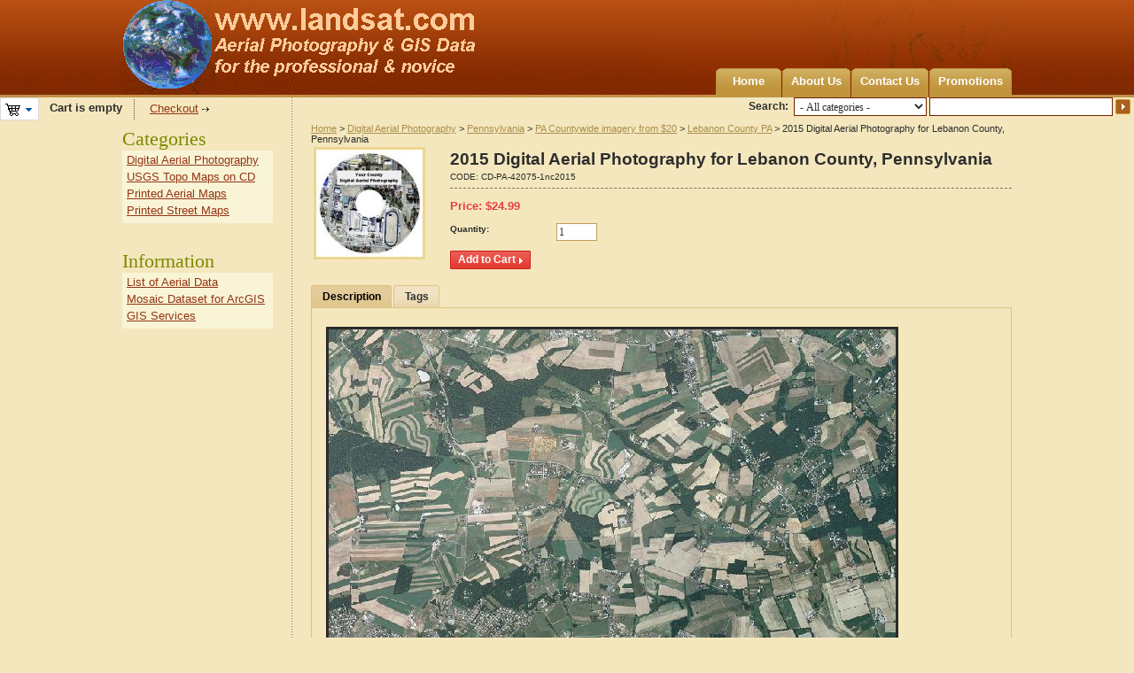

--- FILE ---
content_type: text/html; charset=utf-8
request_url: https://www.landsat.com/lebanon-county-pennsylvania-aerial-photography-2015.html
body_size: 7098
content:
<!DOCTYPE html PUBLIC "-//W3C//DTD XHTML 1.0 Transitional//EN" "http://www.w3.org/TR/xhtml1/DTD/xhtml1-transitional.dtd">
<html xmlns="http://www.w3.org/1999/xhtml" lang="en">
<head>
<title>2015 Lebanon County, Pennsylvania Aerial Photography</title>
<base href="https://www.landsat.com/" />
<meta http-equiv="Content-Type" content="text/html; charset=utf-8" />
<meta http-equiv="Content-Language" content="en" />
<meta name="description" content="2015 Aerial Photography of Lebanon County, Pennsylvania. Imagery compatible for GIS mapping in ArcView, ArcMap, Erdas, MapInfo, AutoCAD, & Global Mapper." />
<meta name="keywords" content="Lebanon County PA aerial, Lebanon County Pennsylvania aerial, Lebanon County PA imagery, Lebanon County Pennsylvania imagery" />
<link href="/skins/artificial_casting/customer/images/icons/favicon.ico" rel="shortcut icon" />
<link href="/skins/artificial_casting/customer/styles.css" rel="stylesheet" type="text/css" />
<link href="/skins/artificial_casting/customer/print.css" rel="stylesheet" media="print" type="text/css" />
<link href="/skins/artificial_casting/customer/dropdown.css" rel="stylesheet" type="text/css" />
<!--[if lte IE 7]>
<link href="/skins/artificial_casting/customer/styles_ie.css" rel="stylesheet" type="text/css" />
<![endif]-->
<link href="/lib/autocomplete/autocomplete.css" rel="stylesheet" type="text/css" />
<link href="/skins/artificial_casting/customer/addons/tags/styles.css" rel="stylesheet" type="text/css" /><link href="/skins/artificial_casting/customer/addons/news_and_emails/styles.css" rel="stylesheet" type="text/css" /><link href="/skins/artificial_casting/customer/addons/discussion/styles.css" rel="stylesheet" type="text/css" /><script type="text/javascript" src="/lib/jquery/jquery.js"></script>
<script type="text/javascript" src="/js/core.js"></script>
<script type="text/javascript" src="/js/ajax.js"></script>
<script type="text/javascript">
//<![CDATA[
var index_script = 'index.php';
var current_path = '';
var changes_warning = 'Y';

var lang = {
	cannot_buy: 'You cannot buy the product with these option variants ',
	no_products_selected: 'No products selected',
	error_no_items_selected: 'No items selected! At least one check box must be selected to perform this action.',
	delete_confirmation: 'Are you sure you want to delete the selected items?',
	text_out_of_stock: 'Out-of-stock',
	in_stock: 'In stock',
	items: 'item(s)',
	text_required_group_product: 'Please select a product for the required group [group_name]',
	notice: 'Notice',
	warning: 'Warning',
	loading: 'Loading...',
	none: 'None',
	text_are_you_sure_to_proceed: 'Are you sure you want to proceed?',
	text_invalid_url: 'You have entered an invalid URL',
	text_cart_changed: 'Items in the shopping cart have been changed. Please click on \"OK\" to save changes, or on \"Cancel\" to leave the items unchanged.',
	error_validator_email: 'The email address in the <b>[field]<\/b> field is invalid.',
	error_validator_confirm_email: 'The email addresses in the <b>[field]<\/b> field and confirmation fields do not match.',
	error_validator_phone: 'The phone number in the <b>[field]<\/b> field is invalid. The correct format is (555) 555-55-55 or 55 55 555 5555.',
	error_validator_integer: 'The value of the <b>[field]<\/b> field is invalid. It should be integer.',
	error_validator_multiple: 'The <b>[field]<\/b> field does not contain the selected options.',
	error_validator_password: 'The passwords in the <b>[field2]<\/b> and <b>[field1]<\/b> fields do not match.',
	error_validator_required: 'The <b>[field]<\/b> field is mandatory.',
	error_validator_zipcode: 'The ZIP / Postal code in the <b>[field]<\/b> field is incorrect. The correct format is [extra].',
	error_validator_message: 'The value of the <b>[field]<\/b> field is invalid.',
	text_page_loading: 'Loading... Your request is being processed, please wait.',
	view_cart: 'View cart',
	checkout: 'Checkout',
	product_added_to_cart: 'Product was added to your cart',
	products_added_to_cart: 'Products were added to your cart',
	product_added_to_wl: 'Product was added to your Wish list',
	product_added_to_cl: 'Product was added to your Compare list',
	close: 'Close',
	error: 'Error',
	error_ajax: 'Oops, something goes wrong ([error]). Please try again.',
	text_changes_not_saved: 'Your changes have not been saved.',
	text_data_changed: 'Your changes have not been saved.\n\nPress OK to continue, or Cancel to stay on the current page.'
}

var warning_mark = "&lt;&lt;";

var currencies = {
	'primary': {
		'decimals_separator': '.',
		'thousands_separator': ',',
		'decimals': '2',
		'coefficient': '1.00000'
	},
	'secondary': {
		'decimals_separator': '.',
		'thousands_separator': ',',
		'decimals': '2',
		'coefficient': '1.00000'
	}
};

var cart_language = 'EN';
var images_dir = '/skins/artificial_casting/customer/images';
var notice_displaying_time = 5;
var cart_prices_w_taxes = false;
var translate_mode = false;
var iframe_urls = new Array();
var iframe_extra = new Array();
var regexp = new Array();
$(document).ready(function(){
	jQuery.runCart('C');
});

document.write('<style>.cm-noscript { display:none }</style>'); // hide noscript tags
//]]>
</script>

<!--[if lt IE 8]>
<script type="text/javascript">
//<![CDATA[
$(document).ready(function(){
	$('ul.dropdown li').hover(function(){
		$(this).addClass('hover');
		$('> .dir',this).addClass('open');
		$('ul:first',this).css('display', 'block');
	},function(){
		$(this).removeClass('hover');
		$('.open',this).removeClass('open');
		$('ul:first',this).css('display', 'none');
	});
});
//]]>
</script>
<![endif]-->

</head>

<body>
<div class="helper-container">
	<a name="top"></a>
	<div id="ajax_loading_box" class="ajax-loading-box"><div class="right-inner-loading-box"><div id="ajax_loading_message" class="ajax-inner-loading-box">Loading...</div></div></div>

	



<div id="container" class="container-right">
		<div id="header"><div class="header-helper-container">
	<div class="logo-image">
		<a href="/"><img src="/skins/artificial_casting/customer/images/customer_area_logoGlobe.png" width="400" height="100" border="0" alt="USA Aerial photos from landsat.com" /></a>
	</div>
	
	<p class="quick-links">&nbsp;
	</p>
	
	<div id="top_menu">
<ul class="top-menu dropdown"><li class="first-level "><span><a href="/">Home</a></span></li><li class="first-level "><span><a href="about-our-company.html">About Us</a></span></li><li class="first-level "><span><a href="contact-us.html">Contact Us</a></span></li><li class="first-level "><span><a href="/index.php?dispatch=promotions.list">Promotions</a></span></li></ul>
</div>
<span class="helper-block">&nbsp;</span>
</div>

		<div class="float-right">
			<form action="/" name="search_form" method="get">
<input type="hidden" name="subcats" value="Y" />
<input type="hidden" name="status" value="A" />
<input type="hidden" name="pshort" value="N" />
<input type="hidden" name="pfull" value="N" />
<input type="hidden" name="pname" value="Y" />
<input type="hidden" name="pkeywords" value="N" />
<input type="hidden" name="search_performed" value="Y" />
 

<span class="search-products-text">Search:</span>

<select	name="cid" class="search-selectbox">
	<option	value="0">- All categories -</option>
		<option	value="17437" ></option>
		<option	value="1" >Digital Aerial Photography</option>
		<option	value="3139" >USGS Topo Maps on CD</option>
		<option	value="3190" >Printed Aerial Maps</option>
		<option	value="12759" >Printed Street Maps</option>
		<option	value="17959" >Products</option>
	</select>

<input type="text" name="q" value="" onfocus="this.select();" class="search-input" /><input type="image" src="/skins/artificial_casting/customer/images/icons/go.gif" alt="Search" title="Search" class="go-button" />
<input type="hidden" name="dispatch" value="products.search" />


</form>
		</div>	
	<div class=class="float-left">
			<div id="cart_status">
	<div class="float-left">
					<img id="sw_cart_box" class="cm-combination cm-combo-on valign hand" src="/skins/artificial_casting/customer/images/icons/empty_cart_icon.gif" alt="Cart is empty" title="Cart is empty" /><strong>&nbsp;&nbsp;&nbsp;Cart is empty</strong>
			
		<div id="cart_box" class="cart-list hidden cm-popup-box cm-smart-position">
			<img src="/skins/artificial_casting/customer/images/icons/empty_cart_list_icon.gif" alt="Cart" class="cm-popup-switch hand cart-list-icon" />
			<div class="list-container">
				<div class="list">
									<p class="center">Cart is empty</p>
								</div>
				<div class="buttons-container">
					<a href="/index.php?dispatch=checkout.cart" rel="nofollow" class="view-cart">View cart</a>
											<a href="/index.php?dispatch=checkout.checkout" rel="nofollow">Checkout</a>
									</div>
			</div>
		</div>
	</div>

	<div class="checkout-link">

	<a href="/index.php?dispatch=checkout.checkout" rel="nofollow">Checkout</a>

	</div>
	<!--cart_status--></div>
 
	</div></div>
	
<script type="text/javascript">
//<![CDATA[
$(document).ready(function() {
	var gaJsHost = (("https:" == document.location.protocol) ? "https://ssl." : "http://www.");
	jQuery.getScript(gaJsHost + 'google-analytics.com/ga.js', function() {
		var pageTracker = _gat._getTracker("UA-35368401-1");
		pageTracker._initData();
		pageTracker._trackPageview();
	});
});
//]]>
</script>
	
	<div id="content">
		<div class="content-helper clear">
						
						<div class="central-column">
				<div class="central-content">
						<span class="breadcrumbs" itemscope itemtype="http://schema.org/WebPage">
		<div itemprop="breadcrumb"><a href="/">Home</a> > <a href="/aerial-photography/">Digital Aerial Photography</a> > <a href="/aerial-photography/pennsylvania/">Pennsylvania</a> > <a href="/aerial-photography/pennsylvania/pa-countywide-imagery/">PA Countywide imagery from $20</a> > <a href="/aerial-photography/pennsylvania/pa-countywide-imagery/lebanon-county-pa/">Lebanon County PA</a> > 2015 Digital Aerial Photography for Lebanon County, Pennsylvania</div>
	</span>
					

<div class="cm-notification-container"></div>
					
					<div class="mainbox-container ">
		<div class="mainbox-body">
<script type="text/javascript" src="/js/exceptions.js"></script>

<div class="product-main-info">

					<form action="/" method="post" name="product_form_236248" enctype="multipart/form-data" class="cm-disable-empty-files cm-ajax">
<input type="hidden" name="result_ids" value="cart_status,wish_list" />
<input type="hidden" name="redirect_url" value="index.php?dispatch=products.view&amp;product_id=236248" />
<input type="hidden" name="product_data[236248][product_id]" value="236248" />

	<div class="clear">
					<div class="image-border float-left center cm-reload-236248" id="product_images_236248_update">
				<script type="text/javascript">
//<![CDATA[
lang.close = 'Close';
lang.click_on_images_text = 'Click on images to change view';
lang.press_esc_to = 'Press \"Esc\" to';
//]]>
</script>
<script type="text/javascript" src="/js/previewer.js"></script>	<img class=" cm-thumbnails" id="det_img_236248" src="/images/thumbnails/0/120/AerialCD.jpg" width="120"  alt=""  border="0" /><p class="hidden  center" id="detailed_box_236248"><a id="detailed_href2_236248" href="" class="cm-thumbnails-opener view-larger-image">View larger image</a></p>


<script type="text/javascript">
//<![CDATA[
	rebuild_previewer = true;
//]]>
</script>			<!--product_images_236248_update--></div>
				
		<div class="product-info">
			<h1 class="mainbox-title">2015 Digital Aerial Photography for Lebanon County, Pennsylvania</h1>
					
						<p class="sku">
			<span class="cm-reload-236248" id="sku_update_236248">
				<input type="hidden" name="appearance[show_sku]" value="1" />
				<span id="sku_236248">CODE: <span id="product_code_236248">CD-PA-42075-1nc2015</span></span>
			<!--sku_update_236248--></span>
		</p>
	
			<hr class="dashed clear-both" />
		
																		<div class="clear">
						
			<p>						<span class="cm-reload-236248 price-update" id="price_update_236248">
		<input type="hidden" name="appearance[show_price_values]" value="1" />
		<input type="hidden" name="appearance[show_price]" value="1" />
																	<span class="price" id="line_discounted_price_236248">Price: <span class="price">$</span><span id="discounted_price_236248" class="price">24.99</span></span>
													<!--price_update_236248--></span>

			</p>		
									</div>
		
						
						
			
								<div class="cm-reload-236248" id="product_options_update_236248">
		<input type="hidden" name="appearance[show_product_options]" value="1" />
															<script type="text/javascript" src="/js/jquery.simpletip-1.3.1.js"></script>


<input type="hidden" name="appearance[details_page]" value="1" />
	<input type="hidden" name="additional_info[info_type]" value="D" />
	<input type="hidden" name="additional_info[get_icon]" value="1" />
	<input type="hidden" name="additional_info[get_detailed]" value="1" />
	<input type="hidden" name="additional_info[get_options]" value="1" />
	<input type="hidden" name="additional_info[get_discounts]" value="1" />
	<input type="hidden" name="additional_info[get_features]" value="" />
	<input type="hidden" name="additional_info[get_extra]" value="" />
	<input type="hidden" name="additional_info[get_for_one_product]" value="1" />


<script type="text/javascript">
//<![CDATA[
function fn_form_pre_product_form_236248()
{
	warning_class = '.cm-no-combinations-236248';

	if ($(warning_class).length) {
		jQuery.showNotifications({'forbidden_combination': {'type': 'W', 'title': lang.warning, 'message': lang.cannot_buy, 'save_state': false}});
		return false;
	} else {
		
		return true;
	}

};

//]]>
</script>
			<!--product_options_update_236248--></div>
	
			
									<div class="cm-reload-236248" id="qty_update_236248">
		<input type="hidden" name="appearance[show_qty]" value="1" />
		<input type="hidden" name="appearance[capture_options_vs_qty]" value="" />
									
					<div class="form-field product-list-field" id="qty_236248">
				<label for="qty_count_236248">Quantity:</label>
													<input type="text" size="5" class="input-text-short cm-amount" id="qty_count_236248" name="product_data[236248][amount]" value="1" />
												</div>
							<!--qty_update_236248--></div>
	
			
									<div class="cm-reload-236248" id="advanced_options_update_236248">
											<!--advanced_options_update_236248--></div>
	
					
							
			
							

							<div class="buttons-container nowrap">
										<div class="cm-reload-236248" id="add_to_cart_update_236248">
<input type="hidden" name="appearance[show_add_to_cart]" value="1" />
<input type="hidden" name="appearance[separate_buttons]" value="" />
<input type="hidden" name="appearance[show_list_buttons]" value="1" />
<input type="hidden" name="appearance[but_role]" value="action" />
			<span id="cart_add_block_236248">
																											
 	<span id="wrap_button_cart_236248"  class="button-submit-action"><input id="button_cart_236248"  type="submit" name="dispatch[checkout.add..236248]"  value="Add to Cart" /></span>

																						</span>
	
			<span id="cart_buttons_block_236248">
											</span>
	<!--add_to_cart_update_236248--></div>

					
										
				</div>
					</div>
	</div>
		</form>

		



		


<script type="text/javascript" src="/js/tabs.js"></script>
<div class="tabs clear cm-j-tabs">
	<ul >
							<li id="block_description" class="cm-js"><a>Description</a></li>
															<li id="block_tags" class="cm-js"><a>Tags</a></li>
							</ul>
</div>
<div class="cm-tabs-content clear" id="tabs_content">
																												
			<div id="content_block_description" class="wysiwyg-content">
								<META NAME="geo.country" CONTENT="US"><META NAME="geo.region" CONTENT=US-PA><META NAME="geo.placename" CONTENT="Lebanon County, PA"><P><img border=3 src="https://www.landsat.com/samples/county2015/lebanon-pa-2015.jpg" alt="Lebanon County, Pennsylvania aerial photography"><br>Lebanon County, Pennsylvania aerial photo sample<BR><p><img border=3 src="https://www.landsat.com/samples/county2015/lebanon-pa-2015-d.jpg" alt="Lebanon County, PA aerial photography detail"><br>Lebanon County, PA aerial imagery zoomed in! This shows the level of detail you will get for your entire county.<p>See samples from other counties: <a href="https://www.landsat.com/samples/airport1m.jpg" target="_blank"> Airport </a>&nbsp;&nbsp;<a href="https://www.landsat.com/samples/stadium1m.jpg" target="_blank"> Stadium </a>&nbsp;&nbsp;<a href="https://www.landsat.com/samples/school1m.jpg" target="_blank">School</a>&nbsp;&nbsp;<a href="https://www.landsat.com/samples/city1m.jpg" target="_blank">City</a>&nbsp;&nbsp;<a href="https://www.landsat.com/samples/farm1m.jpg" target="_blank"> Farm</a>&nbsp;&nbsp;<a href="https://www.landsat.com/samples/farmzoom1m.jpg" target="_blank"> Farm zoomed in</a><p><B>2015 Aerial Photography CD of Lebanon County, PA Product Information</B><p><B>Info for the GIS professional:</B><br><li><B>Date</B> = 2015 spring/summer</li><li><B>Coverage</B> = All of Lebanon County, Pennsylvania</li><li><B>Projection</B> = UTM</li><li><B>Resolution</B> =  1 meter ortho-rectified natural color imagery</li><li><B>Format</B> = MrSID</li><li><B>Compatible</B> = all ESRI products, (ArcGIS, ArcView, ArcInfo, ArcMap, ArcPAD etc.), Erdas, MapInfo, ERMapper, AutoCAD any other GIS software that reads MrSID format</li><li><B>Delivery</B> = FTP or CD/DVD</li><li><B>No restrictions of use.</B> Commercial use is allowed</li><p><br><p><B>Info for Novice user:</B><li><B>Free GIS viewer software</B> -Windows 98/2000/NT/XP/Vista/Win7. MAC users must run under windows dual boot.</li><li><B>Easy to use</B> - No experience needed</li><li><B>Print</B> aerial photos at any scale on your own printer, even <B>large posters</B></li><li><B>Pan and zoom in/out</B></li><li><B>Measure</B> distances/areas</li><li><B>Read UTM map coordinates</B></li><li><B>Adjust brightness/contrast</B></li><li><B>Export</B> image to JPEG, TIFF, PDF, etc.</li><li><B>100% coverage</B> for your County</li><li><B>1 Meter Pixel Resolution</B> - See above sample</li><li><B>2015 Aerial Photography</B> taken in the spring/summer</li><li><B>Delivery</B> = CD/DVD</li><li><B>No restrictions of use.</B> Commercial use is allowed. Use in publications, websites, & maps/posters. You get full utility of the data - not just a jpg snapshot! Our competitors license their imagery and state "You may not use the imagery in any commercial or business environment or for any commercial or business purposes for yourself or any third parties."<P><BR><P><B>Interested in USGS Topographic Maps also?</B><BR><A href="https://www.landsat.com/lebanon-county-pennsylvania-usgs-topographic-map-data.html">Lebanon County, PA USGS Topo Map CD for $14.99</A><br><P><IMG alt="USGS topo map" src="https://www.landsat.com/samples/NehalemOR_DRG.JPG" border=3  width="640" height="472"></A><BR><B>USGS TOPO CDs of your County!</B><BR>All the USGS 1:24,000 scale quadrangle maps for your County have been merged together to create this seamless map.<BR>Same great format for the GIS professional MrSID UTM NAD83<BR><IMG alt="USGS topo aerial map" src="https://www.landsat.com/samples/NehalemOR_DRGortho.JPG" border=3  width="640" height="472"><BR>Aerial Photography overlayed with USGS topographic map<BR>You must purchase both USGS TOPO CD and AERIAL PHOTO CD for your county in order to do this.<BR><A href="https://www.landsat.com/samples/OR_DRGortho.pdf" target=_blank>Larger sample of Aerial with TOPO - PDF export from program (2 megabyte)</A> .<BR><A href="https://www.landsat.com/DRGortho.html" >Here are instructions for making the Aerial with TOPO overlay map</A>
			
			</div>
																														
			<div id="content_block_features" class="wysiwyg-content hidden">
								
			
			</div>
																													
			<div id="content_block_files" class="wysiwyg-content hidden">
								
			
			</div>
																														
			<div id="content_block_tags" class="wysiwyg-content hidden">
								<div id="content_tags">
<script type="text/javascript" src="/lib/autocomplete/autocomplete.js"></script>
<script type="text/javascript">
//<![CDATA[

$(document).ready(function(){
	$('#tag_input input').autocomplete(index_script, { extraParams: { dispatch: 'tags.list' } });
});

function removeTag(tag) {
	if (!$(tag).is('.cm-first-sibling')) {
		tag.parentNode.removeChild(tag);
	}

	// prevent default
	return false;
}

function addTag() {
	var t = $('#tag_input').clone().appendTo('#tags_container').removeClass('cm-first-sibling');
	t.find('input').val('');
	t.find('input').autocomplete(index_script, { extraParams: { dispatch: 'tags.list' } }).get(0).focus();

	//prevent default
	return false;
}

//]]>
</script>

    <form action="/" method="post" name="add_tags_form">
		<input type="hidden" name="redirect_url" value="index.php?dispatch=products.view&amp;product_id=236248" />
		<input type="hidden" name="tags_data[object_type]" value="P" />
		<input type="hidden" name="tags_data[object_id]" value="236248" />
		<input type="hidden" name="selected_section" value="tags" />
		<div class="form-field">
			<label>Popular tags:</label>
							None
					</div>
		<div class="form-field">
			<label>My tags:</label>
											<a class="text-button" href="/index.php?dispatch=auth.login_form&amp;return_url=index.php%3Fdispatch%3Dproducts.view%26product_id%3D236248">Sign in to enter tags</a>
					</div>
	</form>
</div>
			
			</div>
																											
			<div id="content_block_discussion" class="wysiwyg-content hidden">
								
			
			</div>
												
</div>


</div>

<div class="product-details">
</div>

</div>
</div><div itemscope itemtype="http://schema.org/Product">
<div itemprop="name"><strong>2015 Digital Aerial Photography for Lebanon County, Pennsylvania</strong></div>
<div itemprop="url">https://www.landsat.com/lebanon-county-pennsylvania-aerial-photography-2015.html</div>
<div itemprop="description">2015 Aerial Photography of Lebanon County, Pennsylvania. Imagery compatible for GIS mapping in ArcView, ArcMap, Erdas, MapInfo, AutoCAD, &amp; Global Mapper.</div>
<div itemprop="brand" itemscope itemtype="http://schema.org/Organization">
<span itemprop="name">Image Trader</span></div>
<div>Product ID: <span itemprop="productID">CD-PA-42075-1nc2015</span></div>
<div itemprop="offers" itemscope itemtype="http://schema.org/Offer"><span itemprop="price">$24.99</span><link itemprop="itemCondition" href="http://schema.org/NewCondition" />  New  <link itemprop="availability" href="http://schema.org/InStock">In Stock</div>
</div>
				</div>
			</div>
		
						<div class="left-column">
				<div class="sidebox-categories-wrapper ">
	<h3 class="sidebox-title"><span>Categories</span></h3>
	<div class="sidebox-body"><ul>
		<li><a href="/aerial-photography/">Digital Aerial Photography</a></li>
		<li><a href="/usgs-topo-maps/">USGS Topo Maps on CD</a></li>
		<li><a href="/air-photo-maps/">Printed Aerial Maps</a></li>
		<li><a href="/street-maps/">Printed Street Maps</a></li>
	</ul>
</div>
	<div class="sidebox-bottom"><span>&nbsp;</span></div>
</div><div class="sidebox-categories-wrapper ">
	<h3 class="sidebox-title"><span>Information</span></h3>
	<div class="sidebox-body"><ul>
		<li><a href="/aerial.html">List of Aerial Data</a></li>
		<li><a href="/mosaic.html">Mosaic Dataset for ArcGIS </a></li>
		<li><a href="/gis.html">GIS Services</a></li>
	</ul>
</div>
	<div class="sidebox-bottom"><span>&nbsp;</span></div>
</div>
			</div>
						
									
					</div>
	</div>
	
	<div id="footer">
		<div class="footer-helper-container">
			<div class="footer-top-helper"><span class="float-left">&nbsp;</span><span class="float-right">&nbsp;</span></div>
			<p class="quick-links">
	</p>
<p class="bottom-copyright class">&copy; 2004-2026 Image Trader at landsat.com</a>
</p>



			<div class="footer-bottom-helper"><span class="float-left">&nbsp;</span><span class="float-right">&nbsp;</span></div>
		</div>
	</div>
</div>
			</div>

<script type="text/javascript">
//<![CDATA[
	var _gaq = _gaq || [];
	_gaq.push(["_setAccount", "UA-35368401-1"]);
	_gaq.push(["_trackPageview"]);
	
	(function() {
		var ga = document.createElement("script");
		ga.src = ("https:" == document.location.protocol ? "https://ssl" : "http://www") + ".google-analytics.com/ga.js";
		ga.setAttribute("async", "true");
		document.documentElement.firstChild.appendChild(ga);
	})();
//]]>
</script>

</body>

</html>